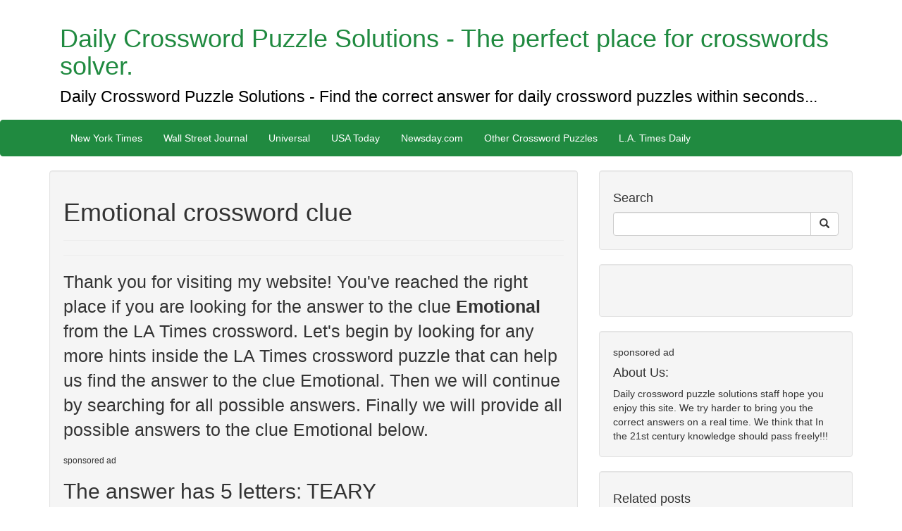

--- FILE ---
content_type: text/html; charset=UTF-8
request_url: https://dailycrosswordpuzzlesolutions.com/clue/Emotional-crossword-clue
body_size: 3659
content:
<!DOCTYPE html>
<html lang="en">


<head>

    <meta charset="utf-8">
    <meta http-equiv="X-UA-Compatible" content="IE=edge">
    <meta name="viewport" content="width=device-width, initial-scale=1">
    <meta name="description" content="">
    <meta name="author" content="">
    <meta name="google-site-verification" content="Zaqu9knUHiqNoZjRleUfYHZLoNy19AWWlt6yPEJB7WE" />
    <link rel='shortcut icon' type='image/x-icon' href='/favicon.ico' />
    <!-- Bootstrap Core CSS -->
    <link href="../../css/bootstrap.min.css" rel="stylesheet">

    <!-- Custom CSS -->
    <link href="../../css/blog-home.css" rel="stylesheet">
    <link href="../../pg/style.css" rel="stylesheet">
    <!-- HTML5 Shim and Respond.js IE8 support of HTML5 elements and media queries -->
    <!-- WARNING: Respond.js doesn't work if you view the page via file:// -->
    <!--[if lt IE 9]>
    <script src="https://oss.maxcdn.com/libs/html5shiv/3.7.0/html5shiv.js"></script>
    <script src="https://oss.maxcdn.com/libs/respond.js/1.4.2/respond.min.js"></script>
    <![endif]-->
    <script src="http://crosswordpuzzleanswers.net/in/jquery.min.js"></script>
    <script type="text/javascript">
        // Show loading overlay when ajax request starts
        $( document ).ajaxStart(function() {
            $('.loading-overlay').show();
        });
        // Hide loading overlay when ajax request completes
        $( document ).ajaxStop(function() {
            $('.loading-overlay').hide();
        });
    </script>
    <meta http-equiv="Content-Type" content="text/html;charset=utf-8" />
    <script type="text/javascript" src="jquery-1.8.0.min.js"></script>
    <style>
        div.pagination {
            padding: 3px;
            margin: 3px;
            text-align:center;
        }

        div.pagination a {
            padding: 2px 5px 2px 5px;
            margin: 2px;
            border: 1px solid #000;

            text-decoration: none; /* no underline */
            color: #ffffff;
        }
        div.pagination a:hover, div.digg a:active {
            border: 1px solid #000;

            color: #ffffff;
        }
        div.pagination span.current {
            padding: 2px 5px 2px 5px;
            margin: 2px;
            border: 1px solid #208a40;

            font-weight: bold;
            background-color: #208a40;
            color: #FFF;
        }
        div.pagination span.disabled {
            padding: 2px 5px 2px 5px;
            margin: 2px;
            border: 1px solid #EEE;

            color: #DDD;
        }

    </style>


    <script type="text/javascript">
        $(document).ready(function(){
            changePagination('0');
        });
        function changePagination(pageId){
            $(".flash").show();
            $(".flash").fadeIn(400).html
            ('Loading <img src="ajax-loader.gif" />');
            var dataString = 'pageId='+ pageId;
            $.ajax({
                type: "POST",
                url: "loadData.php",
                data: dataString,
                cache: false,
                success: function(result){
                    $(".flash").hide();
                    $("#pageData").html(result);
                }
            });
        }
    </script>

    <script type="text/javascript" src="http://w.sharethis.com/button/buttons.js"></script>
    <script src="https://apis.google.com/js/platform.js" async defer></script>
    <script type="text/javascript">stLight.options({publisher: "f09b0b1f-ea01-48c2-8cc5-ef29fb696447", doNotHash: false, doNotCopy: false, hashAddressBar: false});</script>

            <title>Emotional crossword clue - Daily crossword puzzle solutions</title>
        <meta name="title" content="Emotional crossword clue - Daily crossword puzzle solutions">
    
<!-- Global site tag (gtag.js) - Google Analytics -->
<script async src="https://www.googletagmanager.com/gtag/js?id=UA-128213143-1"></script>
<script>
  window.dataLayer = window.dataLayer || [];
  function gtag(){dataLayer.push(arguments);}
  gtag('js', new Date());

  gtag('config', 'UA-128213143-1');
</script>

<meta name="google-site-verification" content="Ms359q-5917M6gQET4dLsVB-X6Q4Qu4c6uduZqiMWQs" />
<meta name="google-site-verification" content="dPc32aWRB3IAkmDLqpcxFBY3wMIfLC3FF6VQPwkcUIA" />
<meta name="google-site-verification" content="dF4WTBgFlOJzA__qIxd3PGv42gB2JYH5hkxgGVnwZmY" />
</head>
<body>

<!-- Navigation -->
   <div class="container">
        <!-- Brand and toggle get grouped for better mobile display -->
        <div class="navbar-header">
    <a class="navbar-brand" href="/"><h1>Daily Crossword Puzzle Solutions - The perfect place for crosswords solver.<br><small style="color: #000">Daily Crossword Puzzle Solutions - Find the correct answer for daily crossword puzzles within seconds...</small></h1></a>
            </div>
        </div>
    <br><br><br><br><br><br>
<nav class="navbar navbar-inverse" role="navigation">
    <div class="container">
        <!-- Brand and toggle get grouped for better mobile display -->
        <div class="navbar-header">
            <button type="button" class="navbar-toggle" data-toggle="collapse" data-target="#bs-example-navbar-collapse-1">
                <span class="sr-only">Toggle navigation</span>
                <span class="icon-bar"></span>
                <span class="icon-bar"></span>
                <span class="icon-bar"></span>
            </button>
        </div>
        <!-- Collect the nav links, forms, and other content for toggling -->
        <div class="collapse navbar-collapse" id="bs-example-navbar-collapse-1">
            <ul class="nav navbar-nav">
                <li><a href='/cat.php?id=1'>New York Times</a></li><li><a href='/cat.php?id=2'>Wall Street Journal</a></li><li><a href='/cat.php?id=3'>Universal</a></li><li><a href='/cat.php?id=4'>USA Today</a></li><li><a href='/cat.php?id=5'>Newsday.com</a></li><li><a href='/cat.php?id=6'>Other Crossword Puzzles </a></li><li><a href='/cat.php?id=7'>L.A. Times Daily</a></li>            </ul>
        </div>
        <!-- /.navbar-collapse -->
    </div>
    <!-- /.container -->
</nav>


<!-- Page Content -->
<div class="container">
    <div class="row">
        <!-- Blog Entries Column -->
        <div class="col-md-8">
            <div class="well">
                <!-- Page Content -->
                <h1>Emotional crossword clue</h1>
                <hr>
                <span class='st_facebook_hcount' displayText='Facebook'></span>
                <span class='st_twitter_hcount' displayText='Tweet'></span>
                <hr>
                <!-- Post Content -->
                <p class="lead">Thank you for visiting my website! You've reached the right place if you are looking for the answer to the clue <b>Emotional</b> from the LA Times crossword. Let's begin by looking for any more hints inside the LA Times crossword puzzle that can help us find the answer to the clue Emotional.  Then we will continue by searching for all possible answers. Finally we will provide all possible answers to the clue Emotional below.</p><h6>sponsored ad</h6>
                
                                <h2>The answer has  5 letters: TEARY</h2>

                                        Last usage in <a href="/cat.php?id=7">L.A. Times Daily</a> crossword puzzle.
                            </div>
        </div>

        <!-- Blog Sidebar Widgets Column -->
        <div class="col-md-4">
<!-- Blog Search Well -->
    <div class="well">
        <h4>Search</h4>
        <div class="input-group">
            <form action="/search.php" method="post">
                <input autocomplete="off" name="s" type="text" class="form-control">
                <span class="input-group-btn">
                <button name="submit" class="btn btn-default" type="submit">
                    <span class="glyphicon glyphicon-search"></span>
                </button>
            </span>
            </form>
        </div>
        <!-- /.input-group -->
</div>
<div class="well">


<div class="g-plusone" data-annotation="inline" data-width="300" data-href="http://crosswordpuzzleanswers.net/"></div>
    <iframe src="//www.facebook.com/plugins/like.php?href=http%3A%2F%2Fwww.dailycrosswordpuzzlesolutions.com/%2F&amp;width&amp;layout=standard&amp;action=like&amp;show_faces=true&amp;share=true&amp;height=6" scrolling="no" frameborder="0" style="border:none; overflow:hidden; height:30px;" allowtransparency="true"></iframe>
    </div>
<div class="well">
    sponsored ad
 
        <h4>About Us:</h4>
        Daily crossword puzzle solutions staff hope you enjoy this site. We try harder to bring you the correct answers on a real time. We think that In the 21st century knowledge should pass freely!!!    </div>
    
            <div class="well">
            <h4>Related posts</h4>
            <div class="row">
                <div class="col-lg-12">
                    <ul class="list-unstyled">
                                                    <a href="/clue/Electric-car-maker-crossword-clue">Electric car maker crossword clue</a><br>
                                                    <a href="/clue/Eastwood's-'Rawhide'-role-crossword-clue">Eastwood's 'Rawhide' role crossword clue</a><br>
                                                    <a href="/clue/Doing-business-crossword-clue">Doing business crossword clue</a><br>
                                                    <a href="/clue/Depart,-in-totspeak-crossword-clue">Depart, in totspeak crossword clue</a><br>
                                                    <a href="/clue/Data-transfer-initials-crossword-clue">Data transfer initials crossword clue</a><br>
                                                    <a href="/clue/D12-comedy-hip-hop-song-produced-by-Eminem-crossword-clue">D12 comedy hip-hop song produced by Eminem crossword clue</a><br>
                                                    <a href="/clue/Cut-to-a-field-reporter-crossword-clue">Cut to a field reporter crossword clue</a><br>
                                                    <a href="/clue/Corner-piece-crossword-clue">Corner piece crossword clue</a><br>
                                            </ul>
                </div>
            </div>
            <!-- /.row -->
        </div>
        <!-- Blog Categories Well -->
    <div class="well">
        <h4>Newspapers</h4>
        <div class="row">
            <div class="col-lg-12">
                <ul class="list-unstyled">
                    <li><a href='/cat.php?id=1'>New York Times</a></li><li><a href='/cat.php?id=2'>Wall Street Journal</a></li><li><a href='/cat.php?id=3'>Universal</a></li><li><a href='/cat.php?id=4'>USA Today</a></li><li><a href='/cat.php?id=5'>Newsday.com</a></li><li><a href='/cat.php?id=6'>Other Crossword Puzzles </a></li><li><a href='/cat.php?id=7'>L.A. Times Daily</a></li>                </ul>
            </div>
        </div>
        <!-- /.row -->
    </div>
    <div class="well">
        <h4>Articles</h4>
        <div class="row">
            <div class="col-lg-12">
                <ul class="list-unstyled">
                                    </ul>
            </div>
        </div>
        <!-- /.row -->
    </div>
</div>    </div>
    <!-- /.row -->
    <hr>
<!-- Footer -->
<footer>
    <div class="row">
<div class="col-lg-12">
            <h1>just type the crossword clue and find the correct answers!</h1>
        </div>
        <div class="col-lg-12">
            <p><strong>i.pro - Internet Solutions</strong> Copyright © 2016 Crossword Puzzle Answers. All rights reserved.            <p style="text-align: center;">
                        </p>
        </div>
        <!-- /.col-lg-12 -->
    </div>
    <!-- /.row -->
</footer>
</div>
<!-- /.container -->

<!-- jQuery -->
<script src="http://crosswordpuzzleanswers.net/in/jquery.min.js"></script>

<!-- Bootstrap Core JavaScript -->
<script src="js/bootstrap.min.js"></script>

</body>

</html>




--- FILE ---
content_type: text/html; charset=UTF-8
request_url: https://dailycrosswordpuzzlesolutions.com/clue/jquery-1.8.0.min.js
body_size: 2354
content:
<!DOCTYPE html>
<html lang="en">


<head>

    <meta charset="utf-8">
    <meta http-equiv="X-UA-Compatible" content="IE=edge">
    <meta name="viewport" content="width=device-width, initial-scale=1">
    <meta name="description" content="">
    <meta name="author" content="">
    <meta name="google-site-verification" content="Zaqu9knUHiqNoZjRleUfYHZLoNy19AWWlt6yPEJB7WE" />
    <link rel='shortcut icon' type='image/x-icon' href='/favicon.ico' />
    <!-- Bootstrap Core CSS -->
    <link href="../../css/bootstrap.min.css" rel="stylesheet">

    <!-- Custom CSS -->
    <link href="../../css/blog-home.css" rel="stylesheet">
    <link href="../../pg/style.css" rel="stylesheet">
    <!-- HTML5 Shim and Respond.js IE8 support of HTML5 elements and media queries -->
    <!-- WARNING: Respond.js doesn't work if you view the page via file:// -->
    <!--[if lt IE 9]>
    <script src="https://oss.maxcdn.com/libs/html5shiv/3.7.0/html5shiv.js"></script>
    <script src="https://oss.maxcdn.com/libs/respond.js/1.4.2/respond.min.js"></script>
    <![endif]-->
    <script src="http://crosswordpuzzleanswers.net/in/jquery.min.js"></script>
    <script type="text/javascript">
        // Show loading overlay when ajax request starts
        $( document ).ajaxStart(function() {
            $('.loading-overlay').show();
        });
        // Hide loading overlay when ajax request completes
        $( document ).ajaxStop(function() {
            $('.loading-overlay').hide();
        });
    </script>
    <meta http-equiv="Content-Type" content="text/html;charset=utf-8" />
    <script type="text/javascript" src="jquery-1.8.0.min.js"></script>
    <style>
        div.pagination {
            padding: 3px;
            margin: 3px;
            text-align:center;
        }

        div.pagination a {
            padding: 2px 5px 2px 5px;
            margin: 2px;
            border: 1px solid #000;

            text-decoration: none; /* no underline */
            color: #ffffff;
        }
        div.pagination a:hover, div.digg a:active {
            border: 1px solid #000;

            color: #ffffff;
        }
        div.pagination span.current {
            padding: 2px 5px 2px 5px;
            margin: 2px;
            border: 1px solid #208a40;

            font-weight: bold;
            background-color: #208a40;
            color: #FFF;
        }
        div.pagination span.disabled {
            padding: 2px 5px 2px 5px;
            margin: 2px;
            border: 1px solid #EEE;

            color: #DDD;
        }

    </style>


    <script type="text/javascript">
        $(document).ready(function(){
            changePagination('0');
        });
        function changePagination(pageId){
            $(".flash").show();
            $(".flash").fadeIn(400).html
            ('Loading <img src="ajax-loader.gif" />');
            var dataString = 'pageId='+ pageId;
            $.ajax({
                type: "POST",
                url: "loadData.php",
                data: dataString,
                cache: false,
                success: function(result){
                    $(".flash").hide();
                    $("#pageData").html(result);
                }
            });
        }
    </script>

    <script type="text/javascript" src="http://w.sharethis.com/button/buttons.js"></script>
    <script src="https://apis.google.com/js/platform.js" async defer></script>
    <script type="text/javascript">stLight.options({publisher: "f09b0b1f-ea01-48c2-8cc5-ef29fb696447", doNotHash: false, doNotCopy: false, hashAddressBar: false});</script>

            <title> - Daily crossword puzzle solutions</title>
        <meta name="title" content=" - Daily crossword puzzle solutions">
    
<!-- Global site tag (gtag.js) - Google Analytics -->
<script async src="https://www.googletagmanager.com/gtag/js?id=UA-128213143-1"></script>
<script>
  window.dataLayer = window.dataLayer || [];
  function gtag(){dataLayer.push(arguments);}
  gtag('js', new Date());

  gtag('config', 'UA-128213143-1');
</script>

<meta name="google-site-verification" content="Ms359q-5917M6gQET4dLsVB-X6Q4Qu4c6uduZqiMWQs" />
<meta name="google-site-verification" content="dPc32aWRB3IAkmDLqpcxFBY3wMIfLC3FF6VQPwkcUIA" />
<meta name="google-site-verification" content="dF4WTBgFlOJzA__qIxd3PGv42gB2JYH5hkxgGVnwZmY" />
</head>
<body>

<!-- Navigation -->
   <div class="container">
        <!-- Brand and toggle get grouped for better mobile display -->
        <div class="navbar-header">
    <a class="navbar-brand" href="/"><h1>Daily Crossword Puzzle Solutions - The perfect place for crosswords solver.<br><small style="color: #000">Daily Crossword Puzzle Solutions - Find the correct answer for daily crossword puzzles within seconds...</small></h1></a>
            </div>
        </div>
    <br><br><br><br><br><br>
<nav class="navbar navbar-inverse" role="navigation">
    <div class="container">
        <!-- Brand and toggle get grouped for better mobile display -->
        <div class="navbar-header">
            <button type="button" class="navbar-toggle" data-toggle="collapse" data-target="#bs-example-navbar-collapse-1">
                <span class="sr-only">Toggle navigation</span>
                <span class="icon-bar"></span>
                <span class="icon-bar"></span>
                <span class="icon-bar"></span>
            </button>
        </div>
        <!-- Collect the nav links, forms, and other content for toggling -->
        <div class="collapse navbar-collapse" id="bs-example-navbar-collapse-1">
            <ul class="nav navbar-nav">
                <li><a href='/cat.php?id=1'>New York Times</a></li><li><a href='/cat.php?id=2'>Wall Street Journal</a></li><li><a href='/cat.php?id=3'>Universal</a></li><li><a href='/cat.php?id=4'>USA Today</a></li><li><a href='/cat.php?id=5'>Newsday.com</a></li><li><a href='/cat.php?id=6'>Other Crossword Puzzles </a></li><li><a href='/cat.php?id=7'>L.A. Times Daily</a></li>            </ul>
        </div>
        <!-- /.navbar-collapse -->
    </div>
    <!-- /.container -->
</nav>


<!-- Page Content -->
<div class="container">
    <div class="row">
        <!-- Blog Entries Column -->
        <div class="col-md-8">
            <div class="well">
                <!-- Page Content -->
                <h1></h1>
                <hr>
                <span class='st_facebook_hcount' displayText='Facebook'></span>
                <span class='st_twitter_hcount' displayText='Tweet'></span>
                <hr>
                <!-- Post Content -->
                <p class="lead"></p><h6>sponsored ad</h6>
                
                                <h2>The answer has  0 letters: </h2>

                    

--- FILE ---
content_type: text/html; charset=utf-8
request_url: https://accounts.google.com/o/oauth2/postmessageRelay?parent=https%3A%2F%2Fdailycrosswordpuzzlesolutions.com&jsh=m%3B%2F_%2Fscs%2Fabc-static%2F_%2Fjs%2Fk%3Dgapi.lb.en.OE6tiwO4KJo.O%2Fd%3D1%2Frs%3DAHpOoo_Itz6IAL6GO-n8kgAepm47TBsg1Q%2Fm%3D__features__
body_size: 163
content:
<!DOCTYPE html><html><head><title></title><meta http-equiv="content-type" content="text/html; charset=utf-8"><meta http-equiv="X-UA-Compatible" content="IE=edge"><meta name="viewport" content="width=device-width, initial-scale=1, minimum-scale=1, maximum-scale=1, user-scalable=0"><script src='https://ssl.gstatic.com/accounts/o/2580342461-postmessagerelay.js' nonce="iDMhq9klbSdlXXAEDWyAqQ"></script></head><body><script type="text/javascript" src="https://apis.google.com/js/rpc:shindig_random.js?onload=init" nonce="iDMhq9klbSdlXXAEDWyAqQ"></script></body></html>